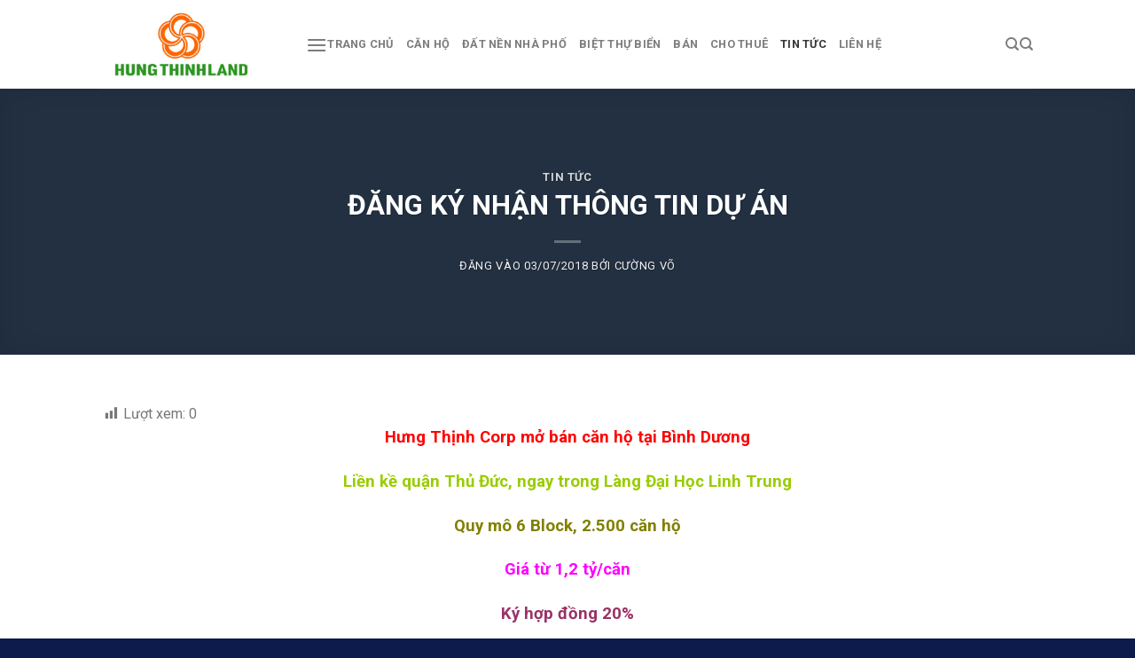

--- FILE ---
content_type: application/x-javascript
request_url: https://batdongsanhungthinh.com.vn/wp-content/cache/flying-press/c8b40496d8f2.PopupBuilder.js
body_size: 12395
content:
function sgAddEvent(element,eventName,fn){if(element.addEventListener)
element.addEventListener(eventName,fn,!1);else if(element.attachEvent)
element.attachEvent('on'+eventName,fn);}
window.SGPB_ORDER=0;function SGPBPopup(){this.id=null;this.eventName='';this.popupData=null;this.additionalPopupData={};this.popupConfig={};this.popupObj=null;this.onceListener();this.initialsListeners();this.countPopupOpen=!0;this.closeButtonDefaultPositions={};this.closeButtonDefaultPositions[1]={'left':9,'right':9,'bottom':9};this.closeButtonDefaultPositions[2]={'left':0,'right':0,'top':parseInt('-20'),'bottom':parseInt('-20')};this.closeButtonDefaultPositions[3]={'right':4,'bottom':4,'left':4,'top':4};this.closeButtonDefaultPositions[4]={'left':12,'right':12,'bottom':9};this.closeButtonDefaultPositions[5]={'left':8,'right':8,'bottom':8};this.closeButtonDefaultPositions[6]={'left':parseInt('-18.5'),'right':parseInt('-18.5'),'bottom':parseInt('-18.5'),'top':parseInt('-18.5')}}
SGPBPopup.htmlCustomButton=function(){var buttons=jQuery('.sgpb-html-custom-button');var buttonActionBehaviors=function(button,settings){button.bind('click',function(){var behavior=settings['sgpb-custom-button'];if(behavior==='redirectToURL'){if(settings['sgpb-custom-button-redirect-new-tab']){window.open(settings['sgpb-custom-button-redirect-URL'])}else{window.location.href=settings['sgpb-custom-button-redirect-URL']}}
if(behavior==='hidePopup'){SGPBPopup.closePopup()}
if(behavior==='copyToClipBoard'){var tempInputId=1;var value=settings['sgpb-custom-button-copy-to-clipboard-text'];var tempInput=document.createElement("input");tempInput.id=tempInputId;tempInput.value=value;tempInput.style='position: absolute; right: -10000px';if(!document.getElementById(tempInputId)){document.body.appendChild(tempInput)}
tempInput.select();document.execCommand("copy");if(settings['sgpb-copy-to-clipboard-close-popup']){SGPBPopup.closePopup()}
if(settings['sgpb-custom-button-copy-to-clipboard-alert']){alert(settings['sgpb-custom-button-copy-to-clipboard-message'])}}})};buttons.each(function(){var settings=jQuery.parseJSON(decodeURIComponent(jQuery(this).attr('data-options')));buttonActionBehaviors(jQuery(this),settings)})};SGPBPopup.listeners=function(){var that=this;sgAddEvent(window,'sgpbPopupBuilderAdditionalDimensionSettings',function(e){SGPBPopup.mobileSafariAdditionalSettings(e)});sgAddEvent(window,'sgpbDidOpen',function(e){if(typeof(Event)==='function'){var event=new CustomEvent('resize',{bubbles:!0,cancelable:!0})}else{if(SGPBPopup.isIE()){var event=document.createEvent('Event');event.initEvent('resize',!0,!0)}else{var event=new CustomEvent('resize',{bubbles:!0,cancelable:!0})}}
window.dispatchEvent(event);SGPBPopup.mobileSafariAdditionalSettings(e);var args=e.detail;var popupOptions=args.popupData;var obj=e.detail.currentObj.sgpbPopupObj;if(typeof SGPB_ANALYTICS_PARAMS==='undefined'){if(obj.getCountPopupOpen()){obj.addToCounter(popupOptions)}}
if(popupOptions['sgpb-show-popup-same-user']){obj.setPopupLimitationCookie(popupOptions)}
SGPBPopup.htmlCustomButton()});setInterval(function(){var openedPopups=window.sgpbOpenedPopup||{};if(!Object.keys(openedPopups).length){return!1}
var params={};params.popupsIdCollection=window.sgpbOpenedPopup;var data={action:'sgpb_send_to_open_counter',nonce:SGPB_JS_PARAMS.nonce,params:params};window.sgpbOpenedPopup={};jQuery.post(SGPB_JS_PARAMS.ajaxUrl,data,function(res){})},600)};SGPBPopup.mobileSafariAdditionalSettings=function(e){if(typeof e==='undefined'){var args=SGPBPopup.prototype.getAdditionalPopupData();if(typeof args==='undefined'){return!1}
var popupOptions=args.popupData;var popupId=parseInt(args.popupId)}else{var args=e.detail;var alreadySavedArgs=SGPBPopup.prototype.getAdditionalPopupData();if(jQuery.isEmptyObject(alreadySavedArgs)){SGPBPopup.prototype.setAdditionalPopupData(args)}
var popupOptions=args.popupData;var popupId=parseInt(args.popupId)}
var userAgent=window.navigator.userAgent;if(userAgent.match(/iPad/i)||userAgent.match(/iPhone/i)){if(typeof popupOptions['sgpb-popup-dimension-mode']!=='undefined'&&popupOptions['sgpb-popup-dimension-mode']==='responsiveMode'){var openedPopupWidth=parseInt(window.innerHeight-100);if(e.detail.popupData['sgpb-type']==='iframe'||e.detail.popupData['sgpb-type']==='video'){if(jQuery('.sgpb-popup-builder-content-'+popupId+' iframe').length){jQuery('.sgpb-popup-builder-content-'+popupId).attr('style','height:'+openedPopupWidth+'px !important;')}}}}};SGPBPopup.prototype.setAdditionalPopupData=function(additionalPopupData){this.additionalPopupData=additionalPopupData};SGPBPopup.prototype.getAdditionalPopupData=function(){return this.additionalPopupData};SGPBPopup.prototype.setCountPopupOpen=function(countPopupOpen){this.countPopupOpen=countPopupOpen};SGPBPopup.prototype.getCountPopupOpen=function(){return this.countPopupOpen};SGPBPopup.playMusic=function(e){var args=e.detail;var popupId=parseInt(args.popupId);var options=SGPBPopup.getPopupOptionsById(popupId);var soundUrl=options['sgpb-sound-url'];var soundStatus=options['sgpb-open-sound'];if(soundStatus&&soundUrl&&!window.SGPB_SOUND[popupId]){var audio=new Audio(soundUrl);audio.play();window.SGPB_SOUND[popupId]=audio}};SGPBPopup.floatingButton=function(e){SGPBPopup.showFloatingButton(e);jQuery(window).on('sgpbFormSuccess',function(e){SGPBPopup.hideFloatingButton()})};SGPBPopup.showFloatingButton=function(e){var popupObj=e||{};var popupId=0;var shouldShowFloatingButton=!0;if(e.hasOwnProperty('sgpbPopupObj')){popupObj=e.detail.currentObj.sgpbPopupObj}
if(popupObj instanceof SGPBPopup){popupId=parseInt(popupObj.id);shouldShowFloatingButton=popupObj.forceCheckCurrentPopupType(popupObj)}
if(shouldShowFloatingButton){if(popupId){jQuery('.sgpb-floating-button.sg-popup-id-'+popupId).show()}else{jQuery('.sgpb-floating-button').show()}}};SGPBPopup.hideFloatingButton=function(popupId){if(popupId){jQuery('.sgpb-floating-button.sg-popup-id-'+popupId).fadeOut()}else{jQuery('.sgpb-floating-button').fadeOut()}};SGPBPopup.prototype.initialsListeners=function(){var that=this;sgAddEvent(window,'sgpbDidOpen',function(e){jQuery('.sg-popup-close').unbind('click').bind('click',function(){var currentPopupId=jQuery(this).parents('.sg-popup-builder-content').attr('data-id');SGPBPopup.closePopupById(currentPopupId)})});sgAddEvent(window,'sgpbDidClose',function(e){var args=e.detail;var popupId=parseInt(args.popupId);that.htmlIframeFilterForOpen(popupId,'close')})};SGPBPopup.prototype.onceListener=function(){var that=this;sgAddEvent(window,'sgpbDidOpen',function(e){document.onkeydown=function(e){e=e||window.event;if(e.keyCode===27){var currentPopup=that.getPopupIdForNextEsc();if(!currentPopup){return!1}
var lastPopupId=parseInt(currentPopup.popupId);SGPBPopup.closePopupById(lastPopupId)}}});sgAddEvent(window,'sgpbDidClose',function(e){if(window.sgPopupBuilder.length!==0){var popups=[].concat(window.sgPopupBuilder).reverse();for(var i in popups){var nextIndex=++i;var nextObj=popups[nextIndex];if(typeof nextObj==='undefined'){jQuery('html').removeClass('sgpb-overflow-hidden');jQuery('body').removeClass('sgpb-overflow-hidden-body');break}
if(nextObj.isOpen===!1){continue}
var options=SGPBPopup.getPopupOptionsById(nextObj.popupId);if(typeof options['sgpb-disable-page-scrolling']==='undefined'){jQuery('html').removeClass('sgpb-overflow-hidden');jQuery('body').removeClass('sgpb-overflow-hidden-body')}else{jQuery('html').addClass('sgpb-overflow-hidden');jQuery('body').addClass('sgpb-overflow-hidden-body')}
break}}else{jQuery('html').addClass('sgpb-overflow-hidden');jQuery('body').addClass('sgpb-overflow-hidden-body')}})};SGPBPopup.prototype.getPopupIdForNextEsc=function(){var popups=window.sgPopupBuilder;var popup=!1;if(!popups.length){return popup}
var searchPopups=[].concat(popups).reverse();for(var i in searchPopups){var popupData=searchPopups[i];if(popupData.isOpen){var popupId=parseInt(popupData.popupId);var popupOptions=SGPBPopup.getPopupOptionsById(popupId);if(!popupOptions['sgpb-disable-popup-closing']&&popupOptions['sgpb-esc-key']){popup=popupData;break}}}
return popup};SGPBPopup.prototype.setPopupId=function(popupId){this.id=parseInt(popupId)};SGPBPopup.prototype.getPopupId=function(){return this.id};SGPBPopup.prototype.setPopupObj=function(popupObj){this.popupObj=popupObj};SGPBPopup.prototype.getPopupObj=function(){return this.popupObj};SGPBPopup.prototype.setPopupData=function(popupData){if(typeof popupData=='string'){var popupData=SGPBPopup.JSONParse(popupData)}
this.popupData=popupData};SGPBPopup.prototype.getPopupData=function(){return this.popupData};SGPBPopup.prototype.setPopupConfig=function(config){this.popupConfig=config};SGPBPopup.prototype.getPopupConfig=function(){return this.popupConfig};SGPBPopup.prototype.setUpPopupConfig=function(){var popupConfig=new PopupConfig();this.setPopupConfig(popupConfig)};SGPBPopup.createPopupObjById=function(popupId){var options=SGPBPopup.getPopupOptionsById(popupId);if(!options){return!1}
var popupObj=new SGPBPopup();popupObj.setPopupId(popupId);popupObj.setPopupData(options);return popupObj};SGPBPopup.getPopupOptionsById=function(popupId){var popupDataDiv=jQuery('#sg-popup-content-wrapper-'+popupId);if(!popupDataDiv.length){return!1}
var options=popupDataDiv.attr('data-options');return SGPBPopup.JSONParse(options)};SGPBPopup.prototype.getCompatibleZiIndex=function(popupZIndex){if(popupZIndex>2147483647){return 2147483627}
return popupZIndex};SGPBPopup.prototype.prepareOpen=function(){var popupId=this.getPopupId();var popupData=this.getPopupData();var popupZIndex=this.getCompatibleZiIndex(popupData['sgpb-popup-z-index']);var popupType=this.popupData['sgpb-type'];this.setUpPopupConfig();var that=this;var popupConfig=this.getPopupConfig();function decodeEntities(encodedString){if(typeof encodedString=='undefined'){return''}
var suspiciousStrings=['document.createElement','createElement','String.fromCharCode','fromCharCode'];for(var i in suspiciousStrings){if(encodedString.indexOf(suspiciousStrings[i])>0){return''}}
var textArea=document.createElement('textarea');textArea.innerHTML=encodedString;return textArea.value}
popupConfig.customShouldOpen=function(){var instructions=popupData['sgpb-ShouldOpen'];instructions=decodeEntities(instructions);var F=new Function(instructions);return(F())};popupConfig.customShouldClose=function(){var instructions=popupData['sgpb-ShouldClose'];instructions=decodeEntities(instructions);var F=new Function(instructions);return(F())};this.setPopupDimensions();if(popupData['sgpb-disable-popup-closing']=='on'){popupData['sgpb-enable-close-button']='';popupData['sgpb-esc-key']='';popupData['sgpb-overlay-click']=''}
popupData.eventName=this.eventName;if(SGPBPopup.varToBool(popupData['sgpb-enable-close-button'])){popupConfig.magicCall('setCloseButtonDelay',parseInt(popupData['sgpb-close-button-delay']))}
popupConfig.magicCall('setShowButton',SGPBPopup.varToBool(popupData['sgpb-enable-close-button']));var openAnimationSpeed=parseFloat(popupData['sgpb-open-animation-speed'])*1000;var closeAnimationSpeed=parseFloat(popupData['sgpb-close-animation-speed'])*1000;popupConfig.magicCall('setOpenAnimationEffect',popupData['sgpb-open-animation-effect']);popupConfig.magicCall('setCloseAnimationEffect',popupData['sgpb-close-animation-effect']);popupConfig.magicCall('setOpenAnimationSpeed',openAnimationSpeed);popupConfig.magicCall('setCloseAnimationSpeed',closeAnimationSpeed);popupConfig.magicCall('setOpenAnimationStatus',popupData['sgpb-open-animation']);popupConfig.magicCall('setCloseAnimationStatus',popupData['sgpb-close-animation']);popupConfig.magicCall('setContentPadding',popupData['sgpb-content-padding']);if(typeof SgpbRecentSalesPopupType!='undefined'){if(popupType==SgpbRecentSalesPopupType){popupZIndex=2147483647;popupConfig.magicCall('setCloseAnimationEffect','fade');popupConfig.magicCall('setCloseAnimationSpeed',1000);popupConfig.magicCall('setCloseAnimationStatus','on')}}
popupConfig.magicCall('setZIndex',popupZIndex);popupConfig.magicCall('setCloseButtonWidth',popupData['sgpb-button-image-width']);popupConfig.magicCall('setCloseButtonHeight',popupData['sgpb-button-image-height']);popupConfig.magicCall('setPopupId',popupId);popupConfig.magicCall('setPopupData',popupData);popupConfig.magicCall('setAllowed',!SGPBPopup.varToBool(popupData['sgpb-disable-popup-closing']));if(popupData['sgpb-type']==SGPB_POPUP_PARAMS.popupTypeAgeRestriction){popupConfig.magicCall('setAllowed',!1)}
popupConfig.magicCall('setEscShouldClose',SGPBPopup.varToBool(popupData['sgpb-esc-key']));popupConfig.magicCall('setOverlayShouldClose',SGPBPopup.varToBool(popupData['sgpb-overlay-click']));popupConfig.magicCall('setScrollingEnabled',SGPBPopup.varToBool(popupData['sgpb-enable-content-scrolling']));if(SGPBPopup.varToBool(popupData['sgpb-content-click'])){this.contentCloseBehavior()}
sgAddEvent(window,'sgpbWillOpen',function(e){if(popupId!=e.detail.popupId||e.detail.popupData['sgpb-content-click']=='undefined'){return!1}
that.popupContentClick(e)});if(SGPBPopup.varToBool(popupData['sgpb-popup-fixed'])){this.addFixedPosition()}
this.themeCreator();this.themeCustomizations();popupConfig.magicCall('setContents',document.getElementById('sg-popup-content-wrapper-'+popupId));popupConfig.magicCall('setPopupType',popupType);this.setPopupConfig(popupConfig);this.popupTriggeringListeners();var allowToOpen=this.checkCurrentPopupType();if(allowToOpen){this.open()}};SGPBPopup.prototype.popupContentClick=function(e){var args=e.detail;var popupId=parseInt(args.popupId);jQuery('.sgpb-content-'+popupId).on('click',function(event){var settings={popupId:popupId,eventName:'sgpbPopupContentclick'};jQuery(window).trigger('sgpbPopupContentclick',settings)})};SGPBPopup.prototype.forceCheckCurrentPopupType=function(popupObj){var allowToOpen=!0;var popupConfig=new PopupConfig();var className=popupObj.popupData['sgpb-type'];if(typeof className=='undefined'||className=='undefined'){return!1}
if(typeof SGPB_POPUP_PARAMS.conditionalJsClasses!='undefined'&&SGPB_POPUP_PARAMS.conditionalJsClasses.length){var isAllowConditions=this.forceIsAllowJsConditions(popupObj);if(!isAllowConditions){return!1}}
var popupConfig=new PopupConfig();var className=this.popupData['sgpb-type'];className=popupConfig.prefix.toUpperCase()+PopupConfig.firstToUpperCase(className);if(window.hasOwnProperty(className)){className=eval(className);var obj=new className;if(typeof obj.allowToOpen==='function'){allowToOpen=obj.allowToOpen(this.id);if(!allowToOpen){isAllow=allowToOpen}}}
var allowToOpen=this.checkCurrentPopupType();if(!allowToOpen){return!1}
return allowToOpen};SGPBPopup.prototype.checkCurrentPopupType=function(){var allowToOpen=!0;var popupConfig=new PopupConfig();var isPreview=parseInt(this.popupData['sgpb-is-preview']);if(!isNaN(isPreview)&&isPreview==1){return allowToOpen}
var popupHasLimit=this.isSatistfyForShowingLimitation(this.popupData);if(!popupHasLimit){return!1}
var dontShowPopupCookieName='sgDontShowPopup'+this.popupData['sgpb-post-id'];var dontShowPopup=SGPopup.getCookie(dontShowPopupCookieName);if(dontShowPopup!=''){return!1}
var className=this.popupData['sgpb-type'];if(typeof className=='undefined'||className=='undefined'){return!1}
if(typeof SGPB_POPUP_PARAMS.conditionalJsClasses!='undefined'&&SGPB_POPUP_PARAMS.conditionalJsClasses.length){var isAllowConditions=this.isAllowJsConditions();if(!isAllowConditions){return!1}}
className=popupConfig.prefix.toUpperCase()+PopupConfig.firstToUpperCase(className);if(window.hasOwnProperty(className)){className=eval(className);var obj=new className;if(typeof obj.allowToOpen==='function'){allowToOpen=obj.allowToOpen(this.id)}}
return allowToOpen};SGPBPopup.prototype.forceIsAllowJsConditions=function(popupObj){var conditions=SGPB_POPUP_PARAMS.conditionalJsClasses;var isAllow=!0;for(var i in conditions){if(!conditions.hasOwnProperty(i)){break}
try{var className=eval(conditions[i])}catch(e){continue}
var obj=new className;if(typeof obj.forceAllowToOpen==='function'){var popupData=this.getPopupData();var allowToOpen=obj.forceAllowToOpen(popupObj.id,popupObj);if(!allowToOpen){isAllow=allowToOpen;break}}}
return isAllow};SGPBPopup.prototype.isAllowJsConditions=function(){var conditions=SGPB_POPUP_PARAMS.conditionalJsClasses;var isAllow=!0;for(var i in conditions){if(!conditions.hasOwnProperty(i)){break}
try{var className=eval(conditions[i])}catch(e){continue}
var obj=new className;if(typeof obj.allowToOpen==='function'){var allowToOpen=obj.allowToOpen(this.id,this);if(!allowToOpen){isAllow=allowToOpen;break}}}
return isAllow};SGPBPopup.prototype.setPopupLimitationCookie=function(popupData){var cookieData=this.getPopupShowLimitationCookie(popupData);var cookie=cookieData.cookie||{};var openingCount=cookie.openingCount||0;var currentUrl=window.location.href;if(!popupData['sgpb-show-popup-same-user-page-level']){currentUrl=''}
cookie.openingCount=openingCount+1;cookie.openingPage=currentUrl;var popupShowingLimitExpiry=parseInt(popupData['sgpb-show-popup-same-user-expiry']);SGPBPopup.setCookie(cookieData.cookieName,JSON.stringify(cookie),popupShowingLimitExpiry,currentUrl)};SGPBPopup.prototype.isSatistfyForShowingLimitation=function(popupData){var popupLimitation=popupData['sgpb-show-popup-same-user'];if(!popupLimitation){return!0}
var cookieData=this.getPopupShowLimitationCookie(popupData);if(!cookieData.cookie){return!0}
return popupData['sgpb-show-popup-same-user-count']>cookieData.cookie.openingCount};SGPBPopup.prototype.getPopupShowLimitationCookie=function(popupData){var savedCookie=this.getPopupShowLimitationCookieDetails(popupData);var savedCookie=this.filterPopupLimitationCookie(savedCookie);return savedCookie};SGPBPopup.prototype.filterPopupLimitationCookie=function(cookie){var result={};result.cookie='';if(cookie.isPageLevel){result.cookieName=cookie.pageLevelCookieName;if(cookie.pageLevelCookie){result.cookie=jQuery.parseJSON(cookie.pageLevelCookie)}
SGPBPopup.deleteCookie(cookie.domainLevelCookieName);return result}
result.cookieName=cookie.domainLevelCookieName;if(cookie.domainLevelCookie){result.cookie=jQuery.parseJSON(cookie.domainLevelCookie)}
var currentUrl=window.location.href;SGPBPopup.deleteCookie(cookie.pageLevelCookieName,currentUrl);return result};SGPBPopup.prototype.getPopupShowLimitationCookieDetails=function(popupData){var result=!1;var currentUrl=window.location.href;var currentPopupId=popupData['sgpb-post-id'];var popupLimitationCookieHomePageLevelName='SGPBShowingLimitationHomePage'+currentPopupId;var popupLimitationCookiePageLevelName='SGPBShowingLimitationPage'+currentPopupId;var popupLimitationCookieDomainName='SGPBShowingLimitationDomain'+currentPopupId;var pageLevelCookie=popupData['sgpb-show-popup-same-user-page-level']||!1;if(currentUrl==SGPB_POPUP_PARAMS.homePageUrl){popupLimitationCookiePageLevelName=popupLimitationCookieHomePageLevelName}
var popupLimitationPageLevelCookie=SGPopup.getCookie(popupLimitationCookiePageLevelName);var popupLimitationDomainCookie=SGPopup.getCookie(popupLimitationCookieDomainName);result={'pageLevelCookieName':popupLimitationCookiePageLevelName,'domainLevelCookieName':popupLimitationCookieDomainName,'pageLevelCookie':popupLimitationPageLevelCookie,'domainLevelCookie':popupLimitationDomainCookie,'isPageLevel':pageLevelCookie};return result};SGPBPopup.prototype.themeCreator=function(){var noPositionSelected=!1;var popupData=this.getPopupData();var popupId=this.getPopupId();var popupConfig=this.getPopupConfig();var forceRtlClass='';var forceRtl=SGPBPopup.varToBool(popupData['sgpb-force-rtl']);var popupTheme=popupData['sgpb-popup-themes'];var popupType=popupData['sgpb-type'];var closeButtonWidth=popupData['sgpb-button-image-width'];var closeButtonHeight=popupData['sgpb-button-image-height'];var contentPadding=parseInt(popupData['sgpb-content-padding']);var top=parseInt(popupData['sgpb-button-position-top']);var right=parseInt(popupData['sgpb-button-position-right']);var bottom=parseInt(popupData['sgpb-button-position-bottom']);var left=parseInt(popupData['sgpb-button-position-left']);var contentClass=popupData['sgpb-content-custom-class'];var popupBorder=SGPBPopup.varToBool(popupData['sgpb-disable-border']);var closeButtonImage=popupConfig.closeButtonImage;var themeNumber=1;var backgroundColor='black';var borderColor='inherit';var recentSalesPopup=!1;if(typeof SgpbRecentSalesPopupType!='undefined'){if(popupType==SgpbRecentSalesPopupType){recentSalesPopup=!0;popupTheme='sgpb-theme-2';closeButtonPosition='topRight';backgroundColor='white';borderColor='#ececec';top='-10';right='-10';popupConfig.magicCall('setShadowSpread',1);popupConfig.magicCall('setContentShadowBlur',5);popupConfig.magicCall('setOverlayVisible',!1);popupConfig.magicCall('setContentShadowColor','#000000b3');popupConfig.magicCall('setContentBorderRadius','5px')}}
var themeIndexNum=popupTheme[popupTheme.length-1];if(isNaN(top)){top=this.closeButtonDefaultPositions[themeIndexNum].top}
if(isNaN(right)){right=this.closeButtonDefaultPositions[themeIndexNum].right}
if(isNaN(bottom)){bottom=this.closeButtonDefaultPositions[themeIndexNum].bottom}
if(isNaN(left)){left=this.closeButtonDefaultPositions[themeIndexNum].left}
if(forceRtl){forceRtlClass=' sgpb-popup-content-direction-right'}
if(popupData['sgpb-type']=='countdown'){popupConfig.magicCall('setMinWidth',300)}
popupConfig.magicCall('setContentPadding',contentPadding);popupConfig.magicCall('setOverlayAddClass',popupTheme+'-overlay sgpb-popup-overlay-'+popupId);popupConfig.magicCall('setContentAddClass','sgpb-content sgpb-content-'+popupId+' '+popupTheme+'-content '+contentClass+forceRtlClass);if(typeof popupData['sgpb-close-button-position']=='undefined'||popupData['sgpb-close-button-position']==''){var noPositionSelected=!0}else{var closeButtonPosition=popupData['sgpb-close-button-position'];popupConfig.magicCall('setButtonPosition',closeButtonPosition)}
if(popupTheme=='sgpb-theme-1'){themeNumber=1;popupConfig.magicCall('setShadowSpread',14);if(noPositionSelected||closeButtonPosition=='bottomRight'){popupConfig.magicCall('setCloseButtonPositionRight',right+'px');popupConfig.magicCall('setCloseButtonPositionBottom',bottom+'px')}else{popupConfig.magicCall('setCloseButtonPositionLeft',left+'px');popupConfig.magicCall('setCloseButtonPositionBottom',bottom+'px')}}else if(popupTheme=='sgpb-theme-2'){themeNumber=2;popupConfig.magicCall('setButtonInside',!1);popupConfig.magicCall('setContentBorderWidth',1);popupConfig.magicCall('setContentBackgroundColor',backgroundColor);popupConfig.magicCall('setContentBorderColor',borderColor);popupConfig.magicCall('setOverlayColor','white');var rightPosition='0';var topPosition='-'+closeButtonHeight+'px';if(recentSalesPopup){rightPosition='-'+(closeButtonWidth/2)+'px';topPosition='-'+(closeButtonHeight/2)+'px';themeNumber=6}
if(noPositionSelected||closeButtonPosition=='topRight'){popupConfig.magicCall('setCloseButtonPositionRight',right+'px');popupConfig.magicCall('setCloseButtonPositionTop',top+'px')}else{if(closeButtonPosition=='topLeft'){popupConfig.magicCall('setCloseButtonPositionLeft',left+'px');popupConfig.magicCall('setCloseButtonPositionTop',top+'px')}else if(closeButtonPosition=='bottomRight'){popupConfig.magicCall('setCloseButtonPositionRight',right+'px');popupConfig.magicCall('setCloseButtonPositionBottom',bottom+'px')}else if(closeButtonPosition=='bottomLeft'){popupConfig.magicCall('setCloseButtonPositionLeft',left+'px');popupConfig.magicCall('setCloseButtonPositionBottom',bottom+'px')}}
if(popupBorder){popupConfig.magicCall('setContentBorderWidth',0)}}else if(popupTheme=='sgpb-theme-3'){themeNumber=3;popupConfig.magicCall('setContentBorderWidth',5);popupConfig.magicCall('setContentBorderRadius',popupData['sgpb-border-radius']);popupConfig.magicCall('setContentBorderRadiusType',popupData['sgpb-border-radius-type']);popupConfig.magicCall('setContentBorderColor',popupData['sgpb-border-color']);var closeButtonPositionPx='4px';if(popupBorder){popupConfig.magicCall('setContentBorderWidth',0);closeButtonPositionPx='0px'}
if(noPositionSelected){popupConfig.magicCall('setCloseButtonWidth',38);popupConfig.magicCall('setCloseButtonHeight',19);popupConfig.magicCall('setCloseButtonPositionRight',right+'px');popupConfig.magicCall('setCloseButtonPositionTop',top+'px')}else{if(closeButtonPosition=='topRight'){popupConfig.magicCall('setCloseButtonPositionRight',right+'px');popupConfig.magicCall('setCloseButtonPositionTop',top+'px')}else if(closeButtonPosition=='topLeft'){popupConfig.magicCall('setCloseButtonPositionLeft',left+'px');popupConfig.magicCall('setCloseButtonPositionTop',top+'px')}else if(closeButtonPosition=='bottomRight'){popupConfig.magicCall('setCloseButtonPositionLeft',right+'px');popupConfig.magicCall('setCloseButtonPositionBottom',bottom+'px')}else if(closeButtonPosition=='bottomLeft'){popupConfig.magicCall('setCloseButtonPositionLeft',left+'px');popupConfig.magicCall('setCloseButtonPositionBottom',bottom+'px')}}}else if(popupTheme=='sgpb-theme-4'){themeNumber=4;popupConfig.magicCall('setButtonImage',popupData['sgpb-button-text']);popupConfig.magicCall('setCloseButtonType','button');popupConfig.magicCall('setCloseButtonText',popupData['sgpb-button-text']);popupConfig.magicCall('setContentBorderWidth',0);popupConfig.magicCall('setContentBackgroundColor','white');popupConfig.magicCall('setContentBorderColor','white');popupConfig.magicCall('setOverlayColor','white');popupConfig.magicCall('setShadowSpread',4);popupConfig.magicCall('setContentShadowBlur',8);if(noPositionSelected||closeButtonPosition=='bottomRight'){popupConfig.magicCall('setCloseButtonPositionRight',right+'px');popupConfig.magicCall('setCloseButtonPositionBottom',bottom+'px')}else{popupConfig.magicCall('setCloseButtonPositionLeft',left+'px');popupConfig.magicCall('setCloseButtonPositionBottom',bottom+'px')}}else if(popupTheme=='sgpb-theme-5'){themeNumber=5;popupConfig.magicCall('setBoxBorderWidth',10);popupConfig.magicCall('setContentBorderColor','#4B4B4B');if(noPositionSelected||closeButtonPosition=='bottomRight'){popupConfig.magicCall('setCloseButtonPositionRight',right+'px');popupConfig.magicCall('setCloseButtonPositionBottom',bottom+'px')}else{popupConfig.magicCall('setCloseButtonPositionLeft',left+'px');popupConfig.magicCall('setCloseButtonPositionBottom',bottom+'px')}}else if(popupTheme=='sgpb-theme-6'){themeNumber=6;popupConfig.magicCall('setButtonInside',!1);popupConfig.magicCall('setContentBorderRadius',7);popupConfig.magicCall('setContentBorderRadiusType','px');if(noPositionSelected){popupConfig.magicCall('setCloseButtonWidth',37);popupConfig.magicCall('setCloseButtonHeight',37);popupConfig.magicCall('setCloseButtonPositionRight',right+'px');popupConfig.magicCall('setCloseButtonPositionTop',top+'px')}else{if(typeof popupData['sgpb-button-position-right']=='undefined'){right='-'+(closeButtonWidth/2);top='-'+(closeButtonHeight/2);left='-'+(closeButtonWidth/2);bottom='-'+(closeButtonHeight/2)}
if(closeButtonPosition=='topRight'){popupConfig.magicCall('setCloseButtonPositionRight',right+'px');popupConfig.magicCall('setCloseButtonPositionTop',top+'px')}else if(closeButtonPosition=='topLeft'){popupConfig.magicCall('setCloseButtonPositionLeft',left+'px');popupConfig.magicCall('setCloseButtonPositionTop',top+'px')}else if(closeButtonPosition=='bottomRight'){popupConfig.magicCall('setCloseButtonPositionRight',right+'px');popupConfig.magicCall('setCloseButtonPositionBottom',bottom+'px')}else if(closeButtonPosition=='bottomLeft'){popupConfig.magicCall('setCloseButtonPositionLeft',left+'px');popupConfig.magicCall('setCloseButtonPositionBottom',bottom+'px')}}}
popupConfig.magicCall('setPopupTheme',themeNumber);if(!popupData['sgpb-button-image']){closeButtonImage=SGPB_POPUP_PARAMS.defaultThemeImages[themeNumber];if(typeof closeButtonImage!='undefined'){popupConfig.magicCall('setButtonImage',closeButtonImage)}}else{popupConfig.magicCall('setButtonImage','data:image/png;base64,'+popupData['sgpb-button-image-data']);if(popupData['sgpb-button-image-data']==''||popupData['sgpb-button-image-data'].indexOf('http')!=-1){popupConfig.magicCall('setButtonImage',popupData['sgpb-button-image'])}}};SGPBPopup.prototype.themeCustomizations=function(){var popupId=this.getPopupId();var popupData=this.getPopupData();var popupConfig=this.getPopupConfig();var contentOpacity=popupData['sgpb-content-opacity'];var contentBgColor=popupData['sgpb-background-color'];if(popupData['sgpb-background-image-data']){var contentBgImage='data:image/png;base64,'+popupData['sgpb-background-image-data']}else{var contentBgImage=popupData['sgpb-background-image']}
var showContentBackground=popupData['sgpb-show-background'];var contentBgImageMode=popupData['sgpb-background-image-mode'];var overlayColor=popupData['sgpb-overlay-color'];var popupTheme=popupData['sgpb-popup-themes'];var popupType=popupData['sgpb-type'];if(typeof popupData['sgpb-overlay-custom-class']=='undefined'){popupData['sgpb-overlay-custom-class']='sgpb-popup-overlay'}
if(typeof popupData['sgpb-popup-themes']=='undefined'){popupTheme='sgpb-theme-2'}
if(typeof showContentBackground=='undefined'){contentBgColor='';contentBgImage='';contentBgImageMode=''}
if(typeof SgpbRecentSalesPopupType!='undefined'){if(popupType==SgpbRecentSalesPopupType){showContentBackground='on';contentBgColor=popupData['sgpb-background-color'];contentOpacity=popupData['sgpb-content-opacity']}}
if(contentOpacity){popupConfig.magicCall('setContentBackgroundOpacity',contentOpacity)}
if(contentBgImageMode){popupConfig.magicCall('setContentBackgroundMode',contentBgImageMode)}
if(contentBgImage){popupConfig.magicCall('setContentBackgroundImage',contentBgImage)}
if(contentBgColor){contentBgColor=SGPBPopup.hexToRgba(contentBgColor,contentOpacity);popupConfig.magicCall('setContentBackgroundColor',contentBgColor)}
if(overlayColor){popupConfig.magicCall('setOverlayColor',overlayColor)}
var overlayClasses=popupTheme+'-overlay sgpb-popup-overlay-'+popupId;if(SGPB_JS_PACKAGES.extensions['advanced-closing']){if(typeof popupData['sgpb-enable-popup-overlay']!='undefined'&&popupData['sgpb-enable-popup-overlay']=='on'){popupData['sgpb-enable-popup-overlay']=!0}else if(typeof popupData['sgpb-enable-popup-overlay']=='undefined'){popupData['sgpb-enable-popup-overlay']=!1}}else{popupData['sgpb-enable-popup-overlay']=!0}
popupConfig.magicCall('setOverlayVisible',SGPBPopup.varToBool(popupData['sgpb-enable-popup-overlay']));if(typeof SgpbRecentSalesPopupType!='undefined'){popupConfig.magicCall('setOverlayVisible',!1)}
if(SGPBPopup.varToBool(popupData['sgpb-enable-popup-overlay'])){popupConfig.magicCall('setOverlayAddClass',overlayClasses+' '+popupData['sgpb-overlay-custom-class']);var overlayOpacity=popupData['sgpb-overlay-opacity']||0.8;popupConfig.magicCall('setOverlayOpacity',overlayOpacity*100)}};SGPBPopup.prototype.formSubmissionDetection=function(args){if(args.length){return!1}
var popupId=args.popupId;var options=SGPBPopup.getPopupOptionsById(popupId);if(!options['sgpb-reopen-after-form-submission']){return!1}
jQuery('.sgpb-popup-builder-content-'+popupId+' form').submit(function(){SGPBPopup.setCookie('SGPBSubmissionReloadPopup',popupId)})};SGPBPopup.prototype.htmlIframeFilterForOpen=function(popupId,popupEventName){var popupContent=jQuery('.sgpb-content-'+popupId);if(!popupContent.length){return!1}
popupContent.find('iframe').each(function(){if(popupEventName!='open'){if(jQuery(this).closest('.fb_iframe_widget').length){return!0}
if(typeof jQuery(this).attr('data-attr-src')=='undefined'){var src=jQuery(this).attr('src');if(src!=''){jQuery(this).attr('data-attr-src',src);jQuery(this).attr('src','')}
return!0}else{var src=jQuery(this).attr('src');if(src!=''){jQuery(this).attr('data-attr-src',src);jQuery(this).attr('src','')}
return!0}}else{if(typeof jQuery(this).attr('data-attr-src')=='undefined'){var src=jQuery(this).attr('src');if(src!=''){jQuery(this).attr('data-attr-src',src)}
return!0}else{var src=jQuery(this).attr('data-attr-src');if(src!=''){jQuery(this).attr('src',src);jQuery(this).attr('data-attr-src',src)}
return!0}}})};SGPBPopup.prototype.iframeSizesInHtml=function(args){var popupId=args.popupId;var popupOptions=args.popupData;var popupContent=jQuery('.sgpb-content-'+popupId);if(!popupContent.length){return!1}
popupContent.find('iframe').each(function(){if(typeof jQuery(this)=='undefined'){return!1}
if(popupOptions['sgpb-popup-dimension-mode']=='customMode'){if(typeof jQuery(this).attr('width')=='undefined'&&typeof popupContent.attr('height')=='undefined'){jQuery(this).css({'width':popupOptions['sgpb-width'],'height':popupOptions['sgpb-height']})}}})};SGPBPopup.prototype.getSearchDataFromContent=function(content){var pattern=/\[(\[?)(pbvariable)(?![\w-])([^\]\/]*(?:\/(?!\])[^\]\/]*)*?)(?:(\/)\]|\](?:([^\[]\*+(?:\[(?!\/\2\])[^\[]\*+)\*+)\[\/\2\])?)(\]?)/gi;var match;var collectedData=[];while(match=pattern.exec(content)){var currentSearchData=[];var attributes;var attributesKeyValue=[];var parseAttributes=/\s(\w+?)="(.+?)"/g;currentSearchData.replaceString=this.htmlDecode(match[0]);while(attributes=parseAttributes.exec(match[3])){attributesKeyValue[attributes[1]]=this.htmlDecode(attributes[2])}
currentSearchData.searchData=attributesKeyValue;collectedData.push(currentSearchData)}
return collectedData};SGPBPopup.prototype.replaceWithCustomShortcode=function(popupId){var currentHtmlContent=jQuery('.sgpb-content-'+popupId).html();var searchData=this.getSearchDataFromContent(currentHtmlContent);var that=this;if(!searchData.length){return!1}
for(var index in searchData){var currentSearchData=searchData[index];var searchAttributes=currentSearchData.searchData;if(typeof searchAttributes.selector=='undefined'||typeof searchAttributes.attribute=='undefined'){that.replaceShortCode(currentSearchData.replaceString,'',popupId);continue}
try{if(!jQuery(searchAttributes.selector).length){that.replaceShortCode(currentSearchData.replaceString,'',popupId);continue}}catch(e){that.replaceShortCode(currentSearchData.replaceString,'',popupId);continue}
if(searchAttributes.attribute=='text'){var replaceName=jQuery(searchAttributes.selector).text()}else{var replaceName=jQuery(searchAttributes.selector).attr(searchAttributes.attribute)}
if(typeof replaceName=='undefined'){that.replaceShortCode(currentSearchData.replaceString,'',popupId);continue}
that.replaceShortCode(currentSearchData.replaceString,replaceName,popupId)}};SGPBPopup.prototype.replaceShortCode=function(shortCode,replaceText,popupId){var popupId=parseInt(popupId);if(!popupId){return!1}
var popupContentWrapper=jQuery('.sgpb-content-'+popupId);if(!popupContentWrapper.length){return!1}
popupContentWrapper.find('div').each(function(){var currentHtmlContent=jQuery(this).contents();if(!currentHtmlContent.length){return!1}
currentHtmlContent.html(function(i,v){if(typeof v!='undefined'){return v.replace(shortCode,replaceText)}})});return!0};SGPBPopup.prototype.popupTriggeringListeners=function(){var that=this;var popupData=this.getPopupData();var popupConfig=this.getPopupConfig();sgAddEvent(window,'sgpbDidOpen',function(e){var args=e.detail;that.iframeSizesInHtml(args);that.formSubmissionDetection(args);var popupOptions=args.popupData;var closeButtonDelay=parseInt(popupOptions['sgpb-close-button-delay']);if(closeButtonDelay){that.closeButtonDisplay(popupOptions['sgpb-post-id'],'show',closeButtonDelay)}
var disablePageScrolling=popupOptions['sgpb-disable-page-scrolling'];if(popupOptions['sgpb-overlay-color']){jQuery('.sgpb-theme-1-overlay').css({'background-image':'none'})}
if(SGPBPopup.varToBool(disablePageScrolling)){jQuery('html').addClass('sgpb-overflow-hidden');jQuery('body').addClass('sgpb-overflow-hidden-body')}});sgAddEvent(window,'sgpbWillOpen',function(e){var args=e.detail;var popupId=parseInt(args.popupId);that.htmlIframeFilterForOpen(args.popupId,'open');that.replaceWithCustomShortcode(popupId);that.sgpbDontShowPopup(popupId);var closeButtonDelay=parseInt(popupData['sgpb-close-button-delay']);if(closeButtonDelay){that.closeButtonDisplay(popupData['sgpb-post-id'],'hide')}
var settings={popupId:popupData['sgpb-post-id'],disabledAnalytics:popupData['sgpb-popup-counting-disabled'],disabledInGeneral:SGPB_POPUP_PARAMS.disableAnalyticsGeneral};jQuery(window).trigger('sgpbDisableAnalytics',settings)});sgAddEvent(window,'sgpbShouldClose',function(e){});sgAddEvent(window,'sgpbWillClose',function(e){var args=e.detail;SGPBPopup.offPopup(e.detail.currentObj)})};SGPBPopup.prototype.sgpbDontShowPopup=function(popupId){var dontShowPopup=jQuery('.sgpb-content-'+popupId).parent().find('[class*="sg-popup-dont-show"]');if(!dontShowPopup.length){return!1}
dontShowPopup.each(function(){jQuery(this).bind('click',function(e){e.preventDefault();var expireTime=SGPB_POPUP_PARAMS.dontShowPopupExpireTime;var cookieName='sgDontShowPopup'+popupId;var classNameSearch=jQuery(this).attr('class').match(/sg-popup-dont-show/);var className=classNameSearch.input;var customExpireTime=className.match(/sg-popup-dont-show-(\d+$)/);if(customExpireTime){expireTime=parseInt(customExpireTime[1])}
SGPBPopup.setCookie(cookieName,expireTime,expireTime);SGPBPopup.closePopupById(popupId)})})};SGPBPopup.prototype.addToCounter=function(popupOptions){if(SGPB_POPUP_PARAMS.isPreview||(typeof popupOptions['sgpb-popup-counting-disabled']!='undefined')){return!1}
var that=this;var openedPopups=window.sgpbOpenedPopup||{};var popupId=parseInt(popupOptions['sgpb-post-id']);if(typeof openedPopups[popupId]=='undefined'){openedPopups[popupId]=1}else{openedPopups[popupId]+=1}
window.sgpbOpenedPopup=openedPopups};SGPBPopup.prototype.closeButtonDisplay=function(popupId,display,delay){if(display=='show'){setTimeout(function(){jQuery('.sgpb-content-'+popupId).prev().show()},delay*1000)}else if(display=='hide'){jQuery('.sgpb-content-'+popupId).prev().hide()}};SGPBPopup.prototype.open=function(args){var customEvent=this.customEvent;var config=this.getPopupConfig();var popupId=this.getPopupId();var eventName=this.eventName;if(typeof window.sgPopupBuilder=='undefined'){window.sgPopupBuilder=[]}
var popupData=SGPBPopup.getPopupWindowDataById(popupId);if(!popupData){window.SGPB_ORDER+=1;var currentObj={'eventName':eventName,'popupId':popupId,'order':window.SGPB_ORDER,'isOpen':!0,'sgpbPopupObj':this};config.currentObj=currentObj;var popupConfig=config.combineConfigObj();var popup=new SGPopup(popupConfig);currentObj.popup=popup;window.sgPopupBuilder.push(currentObj)}else{popup=popupData.popup;popupData.isOpen=!0}
if(typeof args!='undefined'&&!args.countPopupOpen){this.setCountPopupOpen(!1)}
popup.customEvent=customEvent;popup.open();this.setPopupObj(popup);var options=SGPBPopup.getPopupOptionsById(popupId);SgpbEventListener.CF7EventListener(popupId,options);if(typeof options['sgpb-behavior-after-special-events']!='undefined'){if(options['sgpb-behavior-after-special-events'].length){options=options['sgpb-behavior-after-special-events'][0][0];if(options.param=='contact-form-7'){SgpbEventListener.processCF7MailSent(popupId,options)}}}};SGPBPopup.varToBool=function(optionName){var returnValue=optionName?!0:!1;return returnValue};SGPBPopup.hexToRgba=function(hex,opacity){var c;if(/^#([A-Fa-f0-9]{3}){1,2}$/.test(hex)){c=hex.substring(1).split('');if(c.length==3){c=[c[0],c[0],c[1],c[1],c[2],c[2]]}
c='0x'+c.join('');return'rgba('+[(c>>16)&255,(c>>8)&255,c&255].join(',')+','+opacity+')'}
throw new Error('Bad Hex')};SGPBPopup.prototype.contentCopyToClick=function(){var popupData=this.getPopupData();var popupId=this.getPopupId();var tempInputId='content-copy-to-click-'+popupId;var value=this.htmlDecode(popupData['sgpb-copy-to-clipboard-text']);var tempInput=document.createElement("input");tempInput.id=tempInputId;tempInput.value=value;tempInput.style='position: absolute; right: -10000px';if(!document.getElementById(tempInputId)){document.body.appendChild(tempInput)}
tempInput.select();document.execCommand("copy");document.body.removeChild(tempInput)};SGPBPopup.prototype.htmlDecode=function(value){return jQuery('<textarea/>').html(value).text()};SGPBPopup.prototype.findTargetInsideExceptionsList=function(targetName,exceptionList){var status=!1;var popupContentMainDiv=document.getElementById('sgpb-popup-dialog-main-div');while(targetName.parentNode){targetName=targetName.parentNode;if(typeof targetName.tagName=='undefined'){continue}
var tagName=targetName.tagName.toLowerCase();if(targetName===popupContentMainDiv){break}
if(exceptionList.indexOf(tagName)!=-1){status=!0;break}}
return status};SGPBPopup.prototype.contentCloseBehavior=function(){var that=this;var popupData=this.getPopupData();var popupId=this.getPopupId();var redirectUrl=popupData['sgpb-click-redirect-to-url'];var contentClickBehavior=popupData['sgpb-content-click-behavior'];var redirectToNewTab=SGPBPopup.varToBool(popupData['sgpb-redirect-to-new-tab']);var closePopupAfterCopy=SGPBPopup.varToBool(popupData['sgpb-copy-to-clipboard-close-popup']);var clipboardAlert=SGPBPopup.varToBool(popupData['sgpb-copy-to-clipboard-alert']);var separators=['&amp;','/&/g'];for(var i in separators){redirectUrl=redirectUrl.split(separators[i]).join('&')}
sgAddEvent(window,'sgpbDidOpen',function(e){});sgAddEvent(window,'sgpbWillOpen',function(e){if(popupId!=e.detail.popupId||e.detail.popupData['sgpb-content-click']=='undefined'){return!1}
if(contentClickBehavior=='redirect'){jQuery('.sgpb-content-'+popupId).addClass('sgpb-cursor-pointer')}
jQuery('.sgpb-content-'+e.detail.popupId).on('click',function(event){var settings={popupId:popupId,eventName:'sgpbPopupContentClick'};jQuery(window).trigger('sgpbPopupContentClick',settings);if(contentClickBehavior=='redirect'){if(redirectToNewTab){window.open(redirectUrl);SGPBPopup.closePopupById(that.getPopupId());return}
window.location=redirectUrl;SGPBPopup.closePopupById(that.getPopupId())}else if(contentClickBehavior=='copy'){var exceptionList=['input','textarea','select','button','a'];var targetName=event.target.tagName.toLowerCase();var parentTagName=event.target.parentNode.tagName.toLowerCase();var parentsIsInExceptionsList=that.findTargetInsideExceptionsList(event.target,exceptionList);if(exceptionList.indexOf(targetName)==-1&&!parentsIsInExceptionsList){that.contentCopyToClick();if(closePopupAfterCopy){SGPBPopup.closePopupById(that.getPopupId())}
if(clipboardAlert){alert(popupData['sgpb-copy-to-clipboard-message'])}}}else if(popupData['sgpb-disable-popup-closing']!='on'){SGPBPopup.closePopupById(that.getPopupId())}})});sgAddEvent(window,'sgpbDidClose',function(e){})};SGPBPopup.prototype.addFixedPosition=function(){var popupData=this.getPopupData();var popupId=this.getPopupId();var popupConfig=this.getPopupConfig();var fixedPosition=popupData['sgpb-popup-fixed-position'];var positionRight='';var positionTop='';var positionBottom='';var positionLeft='';if(fixedPosition==1){positionTop=40;positionLeft=20}else if(fixedPosition==2){positionLeft='center';positionTop=40}else if(fixedPosition==3){positionTop=40;positionRight=20}else if(fixedPosition==4){positionTop='center';positionLeft=20}else if(fixedPosition==6){positionTop='center';positionRight=20}else if(fixedPosition==7){positionLeft=20;positionBottom=2}else if(fixedPosition==8){positionLeft='center';positionBottom=2}else if(fixedPosition==9){positionRight=20;positionBottom=2}
if(typeof SgpbRecentSalesPopupType!='undefined'){if(popupData['sgpb-type']==SgpbRecentSalesPopupType){if(positionTop!=''){positionTop=parseInt(positionTop+10)}else if(positionBottom!=''){positionBottom=parseInt(positionBottom+10)}}}
popupConfig.magicCall('setPositionTop',positionTop);popupConfig.magicCall('setPositionRight',positionRight);popupConfig.magicCall('setPositionBottom',positionBottom);popupConfig.magicCall('setPositionLeft',positionLeft)};SGPBPopup.prototype.setPopupDimensions=function(){var popupData=this.getPopupData();var popupConfig=this.getPopupConfig();var popupId=this.getPopupId();var dimensionData=popupData['sgpb-popup-dimension-mode'];var maxWidth=popupData['sgpb-max-width'];var maxHeight=popupData['sgpb-max-height'];var minWidth=popupData['sgpb-min-width'];var minHeight=popupData['sgpb-min-height'];var contentPadding=popupData['sgpb-content-padding'];var popupType=popupData['sgpb-type'];popupConfig.magicCall('setMaxWidth',maxWidth);popupConfig.magicCall('setMaxHeight',maxHeight);popupConfig.magicCall('setMinWidth',minWidth);popupConfig.magicCall('setMinHeight',minHeight);if(popupType=='image'){popupConfig.magicCall('setContentBackgroundImage',popupData['sgpb-image-url']);popupConfig.magicCall('setContentBackgroundMode','contain');if(dimensionData=='customMode'){popupConfig.magicCall('setContentBackgroundPosition','center center')}}
if(dimensionData=='responsiveMode'){var dimensionMeasure=popupData['sgpb-responsive-dimension-measure'];if(popupType=='image'&&dimensionMeasure!='fullScreen'){popupConfig.magicCall('setContentBackgroundMode','fit');this.setMaxWidthForResponsiveImage()}
var popupConfig=this.getPopupConfig();if(dimensionMeasure!='auto'){popupConfig.magicCall('setWidth',dimensionMeasure+'%');popupConfig.magicCall('setContentBackgroundPosition','center')}else{var widthToSet=jQuery('.sgpb-popup-builder-content-'+popupId).width()+(contentPadding*2);if(isNaN(widthToSet)){widthToSet='auto'}else{popupConfig.magicCall('setContentBackgroundPosition','center center');widthToSet+='px'}
popupConfig.magicCall('setWidth',widthToSet);if(dimensionMeasure=='fullScreen'){popupConfig.magicCall('setHeight',widthToSet)}}
return popupConfig}
var popupWidth=popupData['sgpb-width'];var popupHeight=popupData['sgpb-height'];popupConfig.magicCall('setWidth',popupWidth);popupConfig.magicCall('setHeight',popupHeight);return popupConfig};SGPBPopup.prototype.setMaxWidthForResponsiveImage=function(){var popupData=this.getPopupData();var popupConfig=this.getPopupConfig();var dimensionMeasure=popupData['sgpb-responsive-dimension-measure'];if(dimensionMeasure!='auto'){var maxWidth=popupData['sgpb-max-width'];if(maxWidth==''){popupConfig.magicCall('setMaxWidth',dimensionMeasure+'%');return!0}
popupConfig.magicCall('setMaxWidth',dimensionMeasure+'%');if(maxWidth.indexOf('%')!='-1'){if(parseInt(maxWidth)<dimensionMeasure){popupConfig.magicCall('setMaxWidth',maxWidth)}}else{var responsiveMeasureInPx=(dimensionMeasure*window.innerWidth)/100;if(maxWidth<responsiveMeasureInPx){popupConfig.magicCall('setMaxWidth',maxWidth)}}}};SGPBPopup.JSONParse=function(data){return JSON.parse(atob(data,!0))};SGPBPopup.b64DecodeUnicode=function(str){var Base64={_keyStr:"ABCDEFGHIJKLMNOPQRSTUVWXYZabcdefghijklmnopqrstuvwxyz0123456789+/=",decode:function(input){var output="";var chr1,chr2,chr3;var enc1,enc2,enc3,enc4;var i=0;input=input.replace(/[^A-Za-z0-9\+\/\=]/g,"");while(i<input.length){enc1=this._keyStr.indexOf(input.charAt(i++));enc2=this._keyStr.indexOf(input.charAt(i++));enc3=this._keyStr.indexOf(input.charAt(i++));enc4=this._keyStr.indexOf(input.charAt(i++));chr1=(enc1<<2)|(enc2>>4);chr2=((enc2&15)<<4)|(enc3>>2);chr3=((enc3&3)<<6)|enc4;output+=String.fromCharCode(chr1);if(enc3!=64){output+=String.fromCharCode(chr2)}
if(enc4!=64){output+=String.fromCharCode(chr3)}}
output=Base64._utf8_decode(output);return output},_utf8_decode:function(utftext){var string="";var i=0;var c=c1=c2=0;while(i<utftext.length){c=utftext.charCodeAt(i);if(c<128){string+=String.fromCharCode(c);i++}else if((c>191)&&(c<224)){c2=utftext.charCodeAt(i+1);string+=String.fromCharCode(((c&31)<<6)|(c2&63));i+=2}else{c2=utftext.charCodeAt(i+1);c3=utftext.charCodeAt(i+2);string+=String.fromCharCode(((c&15)<<12)|((c2&63)<<6)|(c3&63));i+=3}}
return string}};return Base64.decode(str)};SGPBPopup.unserialize_old=function(data){data=SGPBPopup.b64DecodeUnicode(data);var $global=(typeof window!=='undefined'?window:global);var utf8Overhead=function(str){var s=str.length;for(var i=str.length-1;i>=0;i--){var code=str.charCodeAt(i);if(code>0x7f&&code<=0x7ff){s++}else if(code>0x7ff&&code<=0xffff){s+=2}
if(code>=0xDC00&&code<=0xDFFF){i--}}
return s-1};var error=function(type,msg,filename,line){throw new $global[type](msg,filename,line)};var readUntil=function(data,offset,stopchr){var i=2;var buf=[];var chr=data.slice(offset,offset+1);while(chr!==stopchr){if((i+offset)>data.length){error('Error','Invalid')}
buf.push(chr);chr=data.slice(offset+(i-1),offset+i);i+=1}
return[buf.length,buf.join('')]};var readChrs=function(data,offset,length){var i,chr,buf;buf=[];for(i=0;i<length;i++){chr=data.slice(offset+(i-1),offset+i);buf.push(chr);length-=utf8Overhead(chr)}
return[buf.length,buf.join('')]};function _unserialize(data,offset){var dtype;var dataoffset;var keyandchrs;var keys;var contig;var length;var array;var readdata;var readData;var ccount;var stringlength;var i;var key;var kprops;var kchrs;var vprops;var vchrs;var value;var chrs=0;var typeconvert=function(x){return x};if(!offset){offset=0}
dtype=(data.slice(offset,offset+1)).toLowerCase();dataoffset=offset+2;switch(dtype){case 'i':typeconvert=function(x){return parseInt(x,10)};readData=readUntil(data,dataoffset,';');chrs=readData[0];readdata=readData[1];dataoffset+=chrs+1;break;case 'b':typeconvert=function(x){return parseInt(x,10)!==0};readData=readUntil(data,dataoffset,';');chrs=readData[0];readdata=readData[1];dataoffset+=chrs+1;break;case 'd':typeconvert=function(x){return parseFloat(x)};readData=readUntil(data,dataoffset,';');chrs=readData[0];readdata=readData[1];dataoffset+=chrs+1;break;case 'n':readdata=null;break;case 's':ccount=readUntil(data,dataoffset,':');chrs=ccount[0];stringlength=ccount[1];dataoffset+=chrs+2;readData=readChrs(data,dataoffset+1,parseInt(stringlength,10));chrs=readData[0];readdata=readData[1];dataoffset+=chrs+2;if(chrs!==parseInt(stringlength,10)&&chrs!==readdata.length){error('SyntaxError','String length mismatch')}
break;case 'a':readdata={};keyandchrs=readUntil(data,dataoffset,':');chrs=keyandchrs[0];keys=keyandchrs[1];dataoffset+=chrs+2;length=parseInt(keys,10);contig=!0;for(i=0;i<length;i++){kprops=_unserialize(data,dataoffset);kchrs=kprops[1];key=kprops[2];dataoffset+=kchrs;vprops=_unserialize(data,dataoffset);vchrs=vprops[1];value=vprops[2];dataoffset+=vchrs;if(key!==i){contig=!1}
readdata[key]=value}
if(contig){array=new Array(length);for(i=0;i<length;i++){array[i]=readdata[i]}
readdata=array}
dataoffset+=1;break;default:error('SyntaxError','Unknown / Unhandled data type(s): '+dtype);break}
return[dtype,dataoffset-offset,typeconvert(readdata)]}
return _unserialize((data+''),0)[2]};SGPBPopup.closePopup=function(){var popupObjs=window.sgPopupBuilder;var lastPopupObj=this.getLastPopup();if(typeof lastPopupObj=='undefined'){return!1}
var popupId=lastPopupObj.popupId;SGPBPopup.closePopupById(popupId)};SGPBPopup.closePopupById=function(popupId){var popupObjs=window.sgPopupBuilder;if(!popupObjs.length){return}
for(var i in popupObjs){var currentObj=popupObjs[i];if(currentObj.popupId==popupId){var popupObj=popupObjs[i].popup;if(popupObj){popupObj.close(!0)}}}};SGPBPopup.getPopupWindowDataById=function(popupId){var popups=window.sgPopupBuilder;var popup=!1;if(typeof popups=='undefined'||!popups.length){return popup}
for(var i in popups){var popupData=popups[i];if(popupData.popupId==popupId){popup=popupData;break}}
return popup};SGPBPopup.findPopupObjById=function(popupId){var popup=!1;var popupData=SGPBPopup.getPopupWindowDataById(popupId);if(popupData){popup=popupData.popup}
return popup};SGPBPopup.getLastPopup=function(){var popups=window.sgPopupBuilder;var popup=!1;if(!popups.length){return popup}
var searchPopups=[].concat(popups);for(var i in searchPopups){var popupData=searchPopups[i];if(popupData.isOpen){popup=popupData;break}}
return popup};SGPBPopup.offPopup=function(currentPopup){var popups=window.sgPopupBuilder;if(!popups.length){return!1}
for(var i in popups){var popupData=popups[i];if(popupData.order==currentPopup.order&&popupData.eventName==currentPopup.eventName){popups[i].isOpen=!1;break}}
return!0};SGPBPopup.capitalizeFirstLetter=function(string){return string.charAt(0).toUpperCase()+string.slice(1)};SGPBPopup.getParamFromUrl=function(param){var url=window.location.href;param=param.replace(/[\[\]]/g,"\\$&");var regex=new RegExp("[?&]"+param+"(=([^&#]*)|&|#|$)"),results=regex.exec(url);if(!results){return null}
if(!results[2]){return''}
return decodeURIComponent(results[2].replace(/\+/g," "))};SGPBPopup.setCookie=function(cName,cValue,exDays,cPageLevel){var sameSite='Lax';var isPreview=SGPBPopup.getParamFromUrl('preview');if(isPreview){return!1}
var expirationDate=new Date();var cookiePageLevel='';var cookieExpirationData=1;if(!exDays||isNaN(exDays)){if(!exDays&&exDays===0){exDays='session'}else{exDays=365*50}}
if(!Boolean(cPageLevel)){cookiePageLevel='path=/;'}
if(exDays=='session'){cookieExpirationData=0}else{expirationDate.setDate(parseInt(expirationDate.getDate()+parseInt(exDays)));cookieExpirationData=expirationDate.toUTCString()}
var expires='expires='+cookieExpirationData;if(exDays==-1){expires=''}
if(!cookieExpirationData){expires=''}
if(SGPBPopup.isIE()){cookiePageLevel=''}
var value=cValue+((exDays==null)?';':'; '+expires+';'+cookiePageLevel+'; SameSite='+sameSite);document.cookie=cName+'='+value};SGPBPopup.isIE=function(){ua=navigator.userAgent;var isIe=ua.indexOf('MSIE ')>-1||ua.indexOf('Trident/')>-1;return isIe};SGPBPopup.getCookie=function(cName){var name=cName+'=';var ca=document.cookie.split(';');for(var i=0;i<ca.length;i++){var c=ca[i];while(c.charAt(0)==' '){c=c.substring(1)}
if(c.indexOf(name)==0){return c.substring(name.length,c.length)}}
return''};SGPBPopup.deleteCookie=function(cName,cPath){if(!cPath){cPath='path=/;'}
document.cookie=cName+'=;expires=Thu, 01 Jan 1970 00:00:01 GMT;'+cPath};function SgpbEventListener(){this.evenets=null;this.popupObj={}}
SgpbEventListener.inactivityIdicator=0;SgpbEventListener.prototype.setEvents=function(events){this.evenets=events};SgpbEventListener.prototype.getEvents=function(){return this.evenets};SgpbEventListener.prototype.setPopupObj=function(popupObj){this.popupObj=popupObj};SgpbEventListener.prototype.getPopupObj=function(){return this.popupObj};SgpbEventListener.eventsListenerAfterDocumentReady=function(){window.SGPB_SOUND=[];sgAddEvent(window,'sgpbDidOpen',function(e){SGPBPopup.playMusic(e)});sgAddEvent(window,'sgpbDidClose',function(e){var args=e.detail;var popupId=parseInt(args.popupId);if(typeof window.SGPB_SOUND[popupId]&&window.SGPB_SOUND[popupId]){window.SGPB_SOUND[popupId].pause();delete window.SGPB_SOUND[popupId]}})};SgpbEventListener.init=function(){SgpbEventListener.eventsListenerAfterDocumentReady();var popupsData=jQuery('.sg-popup-builder-content');if(!popupsData){return''}
var that=this;popupsData.each(function(){var popupObj=that.popupObjCreator(jQuery(this));SGPBPopup.floatingButton(popupObj)})};SgpbEventListener.popupObjCreator=function(currentData){var popupId=currentData.data('id');var popupData=currentData.data('options');var events=currentData.attr('data-events');events=jQuery.parseJSON(events);SgpbEventListener.reopenAfterFormSubmission(popupData);var popupObj=new SGPBPopup();popupObj.setPopupId(popupId);popupObj.setPopupData(popupData);for(var i in events){var obj=new this;obj.setPopupObj(popupObj);obj.eventListener(events[i])}
return popupObj};SgpbEventListener.prototype.eventListener=function(eventData){if(eventData==null){return''}
var event='';if(typeof eventData=='string'){event=eventData}else if(typeof eventData.param!='undefined'){event=eventData.param}
if(!event){return!1}
var popupObj=this.getPopupObj();var popupData=popupObj.getPopupData();if(eventData.value==''){eventData.value=popupData['sgpb-popup-delay']}
var eventName=SGPBPopup.capitalizeFirstLetter(event);eventName='sgpb'+eventName;popupObj.eventName=eventName;var allowToOpen=popupObj.forceCheckCurrentPopupType(popupObj);if(!allowToOpen){return!1}
try{eval('this.'+eventName)(this,eventData)}catch(err){console.log(err)}};SgpbEventListener.reopenAfterFormSubmission=function(eventData){var popupId=SGPBPopup.getCookie('SGPBSubmissionReloadPopup');popupId=parseInt(popupId);if(!popupId){return!1}
var popupObj=SGPBPopup.createPopupObjById(popupId);if(!popupObj){return!1}
var options=popupObj.getPopupData();if(!options['sgpb-reopen-after-form-submission']){return!1}
popupObj.prepareOpen();SGPBPopup.deleteCookie('SGPBSubmissionReloadPopup')};SgpbEventListener.prototype.sgpbLoad=function(listenerObj,eventData){var timeout=parseInt(eventData.value);var popupObj=listenerObj.getPopupObj();var popupOptions=popupObj.getPopupData();timeout*=1000;var timerId,repetitiveTimeout=null;popupObj.forceCheckCurrentPopupType(popupObj);var openOnLoadPopup=function(){setTimeout(function(){jQuery(window).trigger('sgpbLoadEvent',popupOptions);popupObj.prepareOpen()},timeout)};sgAddEvent(window,'load',openOnLoadPopup(timeout,popupObj));sgAddEvent(window,'sgpbDidOpen',function(e){var args=e.detail;clearInterval(repetitiveTimeout)});sgAddEvent(window,'sgpbDidClose',function(e){var args=e.detail;var options=popupObj.getPopupData();if(SGPBPopup.varToBool(eventData.repetitive)){var intervalTime=parseInt(eventData.value)*1000;repetitiveTimeout=setInterval(function(){popupObj.prepareOpen()},intervalTime)}})};SgpbEventListener.prototype.timerIncrement=function(listenerObj,idleInterval){var lastActivity=SgpbEventListener.inactivityIdicator;if(lastActivity==0){clearInterval(idleInterval);listenerObj.getPopupObj().prepareOpen()}
SgpbEventListener.inactivityIdicator=0};SgpbEventListener.prototype.sgpbInsideclick=function(listenerObj,eventData){sgAddEvent(window,'sgpbDidOpen',function(e){var args=e.detail;var that=listenerObj;var popupObj=that.getPopupObj();var popupId=parseInt(popupObj.id);var targetClick=jQuery('.sgpb-content .sgpb-popup-id-'+popupId);if(!targetClick.length){return!1}
targetClick.each(function(){jQuery(this).unbind('click').bind('click',function(){var dontCloseCurrentPopup=jQuery(this).attr('dontCloseCurrentPopup');if(typeof dontCloseCurrentPopup=='undefined'||dontCloseCurrentPopup!='on'){SGPBPopup.closePopup()}
popupObj.prepareOpen()})})})};SgpbEventListener.prototype.sgpbClick=function(listenerObj,eventData){var that=listenerObj;var popupIds=[];var popupObj=that.getPopupObj();var popupOptions=popupObj.getPopupData();var popupId=parseInt(popupObj.id);popupIds.push(popupId);var mapId=listenerObj.filterPopupId(popupId);popupIds.push(mapId);if(jQuery.inArray(mapId,popupIds)===-1){popupIds.push(mapId)}
for(var key in popupIds){var popupId=popupIds[key];if(!popupIds.hasOwnProperty(key)){return!1}
var targetClick=jQuery('a[href*="#sg-popup-id-'+popupId+'"], .sg-popup-id-'+popupId+', .sgpb-popup-id-'+popupId);if(typeof eventData.operator!='undefined'&&eventData.operator=='clickActionCustomClass'){targetClick=jQuery('a[href*="#sg-popup-id-'+popupId+'"], .sg-popup-id-'+popupId+', .sgpb-popup-id-'+popupId+', .'+eventData.value)}
if(!targetClick.length){continue}
var delay=parseInt(popupOptions['sgpb-popup-delay'])*1000;var clickCount=1;targetClick.each(function(){if(!jQuery(this).attr('data-popup-id')){jQuery(this).attr('data-popup-id',popupId)}
var currentTarget=jQuery(this);currentTarget.bind('swipe',function(e){return!1});currentTarget.bind('click',function(e){if(clickCount>1){return!0}
var allowToOpen=popupObj.forceCheckCurrentPopupType(popupObj);if(!allowToOpen){return!0}
++clickCount;jQuery(window).trigger('sgpbClickEvent',popupOptions);var popupId=jQuery(this).data('popup-id');setTimeout(function(){var popupObj=SGPBPopup.createPopupObjById(popupId);if(!popupObj){var mapId=listenerObj.filterPopupId(popupId);popupObj=SGPBPopup.createPopupObjById(mapId)}
popupObj.customEvent='Click';popupObj.prepareOpen();clickCount=1},delay);return!1})})}};SgpbEventListener.prototype.sgpbHover=function(listenerObj,eventData){var that=listenerObj;var popupObj=that.getPopupObj();if(!popupObj){return!1}
var popupIds=[];var popupOptions=popupObj.getPopupData();var popupId=parseInt(popupObj.id);popupIds.push(popupId);var mapId=listenerObj.filterPopupId(popupId);if(jQuery.inArray(mapId,popupIds)===-1){popupIds.push(mapId)}
for(var key in popupIds){var popupId=popupIds[key];if(!popupIds.hasOwnProperty(key)){return!1}
var hoverSelector=jQuery('.sg-popup-hover-'+popupId+', .sgpb-popup-id-'+popupId+'[data-popup-event="hover"]');if(typeof eventData.operator!='undefined'&&eventData.operator=='hoverActionCustomClass'){hoverSelector=jQuery('.sg-popup-hover-'+popupId+', .sgpb-popup-id-'+popupId+'[data-popup-event="hover"]'+', .'+eventData.value)}
if(!hoverSelector){return!1}
var hoverCount=1;var delay=parseInt(popupOptions['sgpb-popup-delay'])*1000;hoverSelector.each(function(){if(!jQuery(this).attr('data-popup-id')){jQuery(this).attr('data-popup-id',popupId)}
jQuery(this).bind('mouseenter',function(){if(hoverCount>1){return!1}
++hoverCount;var popupId=jQuery(this).data('popup-id');jQuery(window).trigger('sgpbHoverEvent',popupOptions);setTimeout(function(){var popupObj=SGPBPopup.createPopupObjById(popupId);if(!popupObj){var mapId=listenerObj.filterPopupId(popupId);popupObj=SGPBPopup.createPopupObjById(mapId)}
popupObj.customEvent='Hover';popupObj.prepareOpen();hoverCount=1},delay)})})}};SgpbEventListener.prototype.sgpbConfirm=function(listenerObj,eventData){var that=listenerObj;var popupObj=that.getPopupObj();if(!popupObj){return!1}
var popupIds=[];var popupOptions=popupObj.getPopupData();var popupId=parseInt(popupObj.id);popupIds.push(popupId);var mapId=listenerObj.filterPopupId(popupId);popupIds.push(mapId);for(var key in popupIds){var popupId=popupIds[key];if(!popupIds.hasOwnProperty(key)){return!1}
var confirmSelector=jQuery('.sg-confirm-popup-'+popupId);if(!confirmSelector){return!1}
var confirmCount=1;confirmSelector.bind('click',function(e){if(confirmCount>1){return!1}
++confirmCount;var allowToOpen=popupObj.forceCheckCurrentPopupType(popupObj);if(!allowToOpen){return!0}
jQuery(window).trigger('sgpbConfirmEvent',popupOptions);var target=jQuery(this).attr('target');if(typeof target=='undefined'){target='self'}
var href=jQuery(this).attr('href');var delay=parseInt(popupOptions['sgpb-popup-delay'])*1000;setTimeout(function(){if(typeof href!='undefined'){popupOptions['sgpb-confirm-'+popupId]={'target':target,'href':href};popupObj.setPopupData(popupOptions)}
popupObj.prepareOpen();confirmCount=1},delay);return!1});sgAddEvent(window,'sgpbDidClose',function(e){var args=e.detail;var popupId=parseInt(args.popupId);var popupOptions=args.popupData;if(typeof popupOptions['sgpb-confirm-'+popupId]!='undefined'){var confirmAgrs=popupOptions['sgpb-confirm-'+popupId];if(confirmAgrs.target=='_blank'){window.open(confirmAgrs.href)}else{window.location.href=confirmAgrs.href}
delete popupOptions['sgpb-confirm-'+popupId];popupObj.setPopupData(popupOptions)}})}};SgpbEventListener.prototype.sgpbAttronload=function(listenerObj,eventData){var that=listenerObj;var popupObj=that.getPopupObj();var popupId=parseInt(popupObj.id);popupId=listenerObj.filterPopupId(popupId);var popupOptions=popupObj.getPopupData();var delay=parseInt(popupOptions['sgpb-popup-delay'])*1000;jQuery(window).trigger('sgpbAttronloadEvent',popupOptions);setTimeout(function(){popupObj.prepareOpen()},delay)};SgpbEventListener.prototype.filterPopupId=function(popupId){var convertedIds=SGPB_POPUP_PARAMS.convertedIdsReverse;var popupNewId=popupId;if(convertedIds[popupId]){return convertedIds[popupId]}else{for(var i in convertedIds){if(popupId==convertedIds[i]){popupNewId=parseInt(i);break}}}
return popupNewId};SgpbEventListener.findCF7InPopup=function(popupId){return document.querySelector('#sg-popup-content-wrapper-'+popupId+' .wpcf7')};SgpbEventListener.CF7EventListener=function(popupId,options){var wpcf7Elm=SgpbEventListener.findCF7InPopup(popupId);if(wpcf7Elm){wpcf7Elm.addEventListener('wpcf7mailsent',function(event){var settings={popupId:popupId,eventName:'sgpbCF7Success'};jQuery(window).trigger('sgpbCF7Success',settings)})}};SgpbEventListener.processCF7MailSent=function(popupId,options){var wpcf7Elm=SgpbEventListener.findCF7InPopup(popupId);if(wpcf7Elm){wpcf7Elm.addEventListener('wpcf7mailsent',function(event){if(typeof options.operator=='undefined'){return}
if(options.operator=='close-popup'){setTimeout(function(){SGPBPopup.closePopupById(popupId)},parseInt(options.value)*1000)}else if(options.operator=='redirect-url'){window.location.href=options.value}else if(options.operator=='open-popup'){SGPBPopup.closePopupById(popupId);var popupObj=SGPBPopup.createPopupObjById(Object.keys(options.value)[0]);popupObj.prepareOpen()}},!1)}};jQuery(document).ready(function(e){setTimeout(function(){SgpbEventListener.init();SGPBPopup.listeners()},1)})